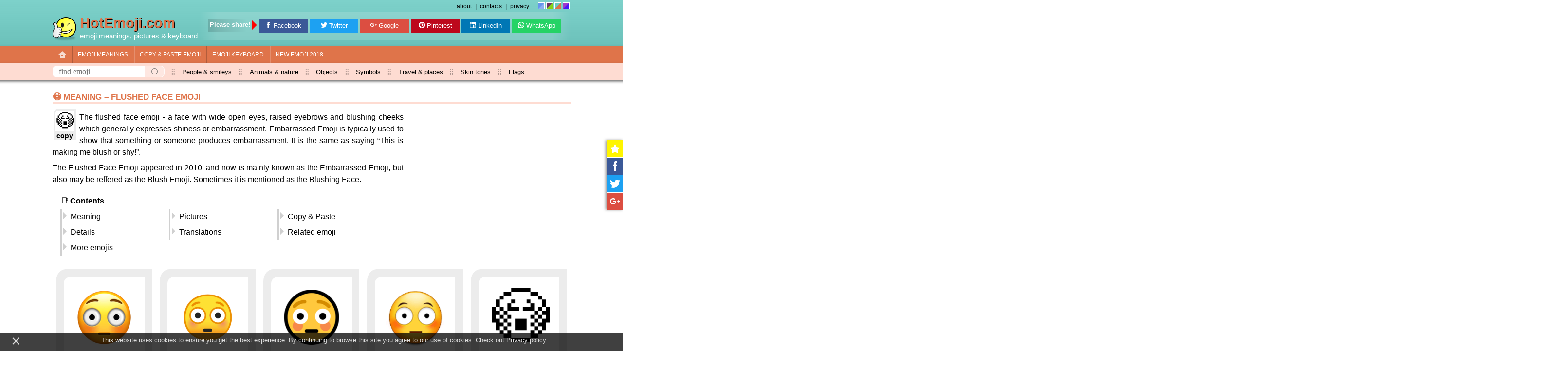

--- FILE ---
content_type: text/html; charset=utf-8
request_url: https://hotemoji.com/embarrassed-emoji.html
body_size: 9338
content:
<!DOCTYPE html><html lang="en" prefix="og: http://ogp.me/ns#"><title>😳 Embarrassed Emoji Meaning with Pictures: from A to Z</title><meta charset="UTF-8"><meta name="viewport" content="width=device-width,initial-scale=1,maximum-scale=1,user-scalable=no"><meta name="author" content="Web Calculators"><meta name="description" content="Get 😳 meaning, pictures and codes to copy &amp; paste! The Embarrassed Emoji first appeared in 2010. The flushed face emoji - a face with wide open …"><meta property="og:type" content="article"><meta property="og:title" content="Embarrassed Emoji"><meta property="og:description" content="Get 😳 meaning, pictures and codes to copy &amp; paste! The Embarrassed Emoji first appeared in 2010. The flushed face emoji - a face with wide open …"><meta property="og:url" content="https://hotemoji.com/embarrassed-emoji.html"><link rel="canonical" href="https://hotemoji.com/embarrassed-emoji.html"><meta property="og:site_name" content="HotEmoji.com"><meta property="article:tag" content="Unicode 6.0"><meta property="article:section" content="Negative Faces Emoji"><meta name="twitter:card" content="summary_large_image"><meta name="twitter:title" content="Embarrassed Emoji"><meta name="twitter:description" content="Get 😳 meaning, pictures and codes to copy &amp; paste! The Embarrassed Emoji first appeared in 2010. The flushed face emoji - a face with wide open …"><meta property="og:image" content="https://hotemoji.com/images/og/9/embarrassed.png"><meta property="og:image:width" content="1200"><meta property="og:image:height" content="630"><meta property="og:image:secure_url" content="https://hotemoji.com/images/og/9/embarrassed.png"><meta name="twitter:image" content="https://hotemoji.com/images/og/9/embarrassed.png"><link rel="dns-prefetch" href="//cdn.jsdelivr.net"><link rel="chrome-webstore-item" href="https://chrome.google.com/webstore/detail/lgjbaachamhagpgomohkehddpbipfilg"><link rel="apple-touch-icon" sizes="180x180" href="/images/icons/favicon-180x180.png"><link rel="icon" type="image/png" href="/images/icons/favicon-32x32.png" sizes="32x32"><link rel="icon" type="image/png" href="/images/icons/favicon-16x16.png" sizes="16x16"><meta name="theme-color"><meta name="apple-mobile-web-app-title" content="HotEmoji"><meta name="application-name" content="HotEmoji"><meta name="msapplication-TileColor" content="#6495ed"><meta name="msapplication-TileImage" content="/images/icons/favicon-180x180.png"><link rel="stylesheet" href="styles/single-v14.css"><script src="scripts/single-v12.js" defer></script><script type="application/ld+json">{ "@context": "http://schema.org", "@type": "BreadcrumbList", "itemListElement": [ { "@type": "ListItem", "position": 1, "name": "HotEmoji.com", "item": "https://hotemoji.com/" }, { "@type": "ListItem", "position": 2, "name": "😳 Emoji", "item": "https://hotemoji.com/emoji-meanings.html" }, { "@type": "ListItem", "position": 3, "name": "😳 Embarrassed Emoji", "item": "https://hotemoji.com/embarrassed-emoji.html" } ] }</script><script>location.href.indexOf("hotemoji")>=0&&(!function(e,t,a,n,o,c,i){e.GoogleAnalyticsObject=o,e[o]=e[o]||function(){(e[o].q=e[o].q||[]).push(arguments)},e[o].l=1*new Date,c=t.createElement(a),i=t.getElementsByTagName(a)[0],c.async=1,c.src="https://www.google-analytics.com/analytics.js",i.parentNode.insertBefore(c,i)}(window,document,"script",0,"ga"),ga("create","UA-69261250-2","auto"),ga("send","pageview"));</script><script async src="//pagead2.googlesyndication.com/pagead/js/adsbygoogle.js"></script><body class="th1"><script>var theme,thColor;"localStorage"in window&&(theme=localStorage.getItem("theme")),theme||(theme="th"+Math.floor(4*Math.random()+1),"localStorage"in window&&localStorage.setItem("theme",theme)),document.body.className=document.body.className.replace(/\bth\d\b/,theme),"th1"==theme?thColor="cornflowerblue":"th2"==theme?thColor="#6e3667":"th3"==theme?thColor="#68cac2":"th4"==theme&&(thColor="#a239ca"),document.querySelector("meta[name=theme-color]").setAttribute("content",thColor);</script><a href="#" id="scroll-up">▲</a><div id="wrapper"><div id="header" class="bar"><ul id="themes"><li><i></i></li><li><i></i></li><li><i></i></li><li><i></i></li></ul><div id="top_menu"><a href="contacts.html#about">about</a> | <a href="contacts.html">contacts</a> | <a href="privacy.html">privacy</a></div><div id="logo"><a href="/"><img alt="HotEmoji.com" width="50" height="50" src="[data-uri]"></a><div><span>HotEmoji.com</span><div id="slogan"><a href="emoji-meanings.html">emoji meanings</a>, pictures &amp; <a href="emoji-keyboard.html">keyboard</a></div></div><div id="share-buttons"><span>SHARE:</span> <a title="Share on Facebook" href="https://www.facebook.com/sharer/sharer.php?u=" target="_blank" class="icon-facebook"></a> <a title="Share on Twitter" href="https://twitter.com/share?text=&url=" target="_blank" class="icon-twitter"></a> <a title="Share on G+" href="https://plus.google.com/share?url=" target="_blank" class="icon-g-plus"></a> <a title="Share on Pinterest" href="https://pinterest.com/pin/create/link/?url=" target="_blank" class="icon-pinterest"></a> <a title="Share on LinkedIn" href="https://www.linkedin.com/shareArticle?url=" target="_blank" class="icon-linkedin"></a> <a title="Share on WhatsApp" href="whatsapp://send?text=" target="_blank" class="icon-whatsapp"></a></div></div><div id="top-shares" class="share-panel"><span>Please share!</span> <a title="Share on Facebook" href="https://www.facebook.com/sharer/sharer.php?u=" target="_blank" class="icon-facebook">Facebook</a> <a title="Share on Twitter" href="https://twitter.com/share?text=&amp;url=" target="_blank" class="icon-twitter">Twitter</a> <a title="Share on G+" href="https://plus.google.com/share?url=" target="_blank" class="icon-g-plus">Google</a> <a title="Share on Pinterest" href="https://pinterest.com/pin/create/link/?url=" target="_blank" class="icon-pinterest">Pinterest</a> <a title="Share on LinkedIn" href="https://www.linkedin.com/shareArticle?url=" target="_blank" class="icon-linkedin">LinkedIn</a> <a title="Share on WhatsApp" href="whatsapp://send?text=" target="_blank" class="icon-whatsapp">WhatsApp</a></div><ul id="menu" class="bar"><li class="moreButton"><a href="">☰</a></li><li><a href="./" class="home-button"></a></li><li><a href="emoji-meanings.html">Emoji meanings</a></li><li><a href="copy-paste.html">Copy &amp; paste emoji</a></li><li><a href="emoji-keyboard.html">Emoji keyboard</a></li><li><a href="new-emoji.html">New emoji 2018</a></li></ul><ul></ul><ul id="submenu" class="bar"><li class="moreButton"><a href="">☰</a></li><li><form action="emoji-meanings.html"><input placeholder="find emoji" name="search"><input type="submit"></form></li><li><a href="emoji-meanings.html#smileys-people">People &amp; smileys</a></li><li><a href="emoji-meanings.html#animals-nature">Animals &amp; nature</a></li><li><a href="emoji-meanings.html#objects">Objects</a></li><li><a href="emoji-meanings.html#symbols">Symbols</a></li><li><a href="emoji-meanings.html#travel-places">Travel &amp; places</a></li><li><a href="emoji-meanings.html#skin-tones">Skin tones</a></li><li><a href="emoji-meanings.html#flags">Flags</a></li></ul><ul></ul></div><div id="share"><a data-message="Press {KEY} to add this page to your bookmarks." title="Add to favorites" href="/" class="icon-star"></a> <a title="Share on Facebook" href="https://www.facebook.com/sharer/sharer.php?u=" target="_blank" class="icon-facebook"></a> <a title="Share on Twitter" href="https://twitter.com/share?text=&url=" target="_blank" class="icon-twitter"></a> <a title="Share on G+" href="https://plus.google.com/share?url=" target="_blank" class="icon-g-plus"></a></div><div id="content"><h1 class="first-emoji">😳 Meaning – Flushed Face Emoji</h1><div id="flex"><div id="meaning"><div id="copy"><div>😳</div><div>copy</div></div><p>The flushed face emoji - a face with wide open eyes, raised eyebrows and blushing cheeks which generally expresses shiness or embarrassment. Embarrassed Emoji is typically used to show that something or someone produces embarrassment. It is the same as saying “This is making me blush or shy!”.</p><p>The Flushed Face Emoji appeared in 2010, and now is mainly known as the Embarrassed Emoji, but also may be reffered as the Blush Emoji. Sometimes it is mentioned as the Blushing Face.<nav><strong>📑 Contents</strong><ul><li><a href="#content">Meaning</a></li><li><a href="#pictures">Pictures</a></li><li><a href="#bottom">Copy &amp; Paste</a></li><li><a href="#details">Details</a></li><li><a href="#translations">Translations</a></li><li><a href="#related">Related emoji</a></li><li><a href="#random">More emojis</a></li></ul></nav></p></div><ins class="adsbygoogle" id="ad-single-top" data-ad-client="ca-pub-5674156267059431" data-ad-slot="3707808905" data-ad-format="rectangle"></ins><script>(adsbygoogle=window.adsbygoogle||[]).push({});</script></div><a id="pictures"></a><div class="box"><div><div><img alt="Embarrassed Emoji, Apple style" src="/images/emoji/p/1gqjxj8vn7php.png"></div></div><span>Apple</span></div><div class="box"><div><div><img alt="Flushed Face Emoji, Google style" src="/images/emoji/l/bf5uzupkm9sl.png"></div></div><span><a href="/images/dl/i/embarrassed-emoji-by-google.png" class="dl" download="" title="Download Embarrassed Emoji / Flushed Face Emoji by Google">Google</a></span></div><div class="box"><div><div><img alt="Embarrassed Emoji, Microsoft style" src="/images/emoji/0/p49esbvan0x0.png"></div></div><span>Microsoft</span></div><div class="box"><div><div><img alt="Flushed Face Emoji, Samsung style" src="/images/emoji/o/1uw0n0kagtlpo.png"></div></div><span>Samsung</span></div><div class="box text"><div><div><div title="Browser / Native">😳</div></div></div><span>Browser / Native</span></div><div class="box"><div><div><img alt="Embarrassed Emoji, Twitter style" src="//cdn.jsdelivr.net/npm/twemoji@11.0.1/2/svg/1f633.svg"></div></div><span><a href="/images/dl/i/embarrassed-emoji-by-twitter.png" class="dl" download="" title="Download Embarrassed Emoji / Flushed Face Emoji by Twitter">Twitter</a></span></div><div class="box"><div><div><img alt="Flushed Face Emoji, Emoji One style" src="//cdn.jsdelivr.net/emojione/assets/4.0/png/128/1f633.png"></div></div><span>Emoji One</span></div><div class="box"><div><div><img alt="Embarrassed Emoji, Facebook style" src="/images/emoji/a/1mm4i081497o4a.png"></div></div><span>Facebook Messenger</span></div><div class="box"><div><div><img alt="Flushed Face Emoji, LG style" src="/images/emoji/n/1bj6vk1770o4n.png"></div></div><span>LG</span></div><div class="box text"><div><div><div title="ASCII Emoticon">n/a</div></div></div><span>ASCII Emoticon</span></div><h2 id="details">Embarrassed Emoji details</h2><dl><dt>Symbol to copy</dt><dd><input value="😳"><input type="button" value="📋" title="copy"></dd><dt>Uncode codepoint</dt><dd>U+1F633</dd><dt>Unicode name</dt><dd>Flushed Face</dd><dt>Category</dt><dd><a href="emoji-meanings.html#smileys-people-negative-faces">Smileys &amp; People / Negative Faces</a></dd><dt>Keywords</dt><dd><a href="emoji-meanings.html?search=face">face</a>, <a href="emoji-meanings.html?search=neutral">neutral</a>, <a href="emoji-meanings.html?search=sad">sad</a></dd><dt>Windows Alt-code</dt><dd>Alt+1F633</dd><dt>Decimal HTML Entity</dt><dd>&amp;#128563;</dd><dt>Hex HTML Entity</dt><dd>&amp;#x1F633;</dd><dt>UTF-16 hex</dt><dd>0xD83D 0xDE33</dd><dt>Wikipedia</dt><dd><a href="https://en.wikipedia.org/wiki/Flushing_(physiology)" target="_blank">https://en.wikipedia.org/wiki/Flushing_(physiology)</a></dd><dt>Version</dt><dd>Unicode 6.0</dd><dt>Year</dt><dd>2010 (<a href="new-emoji.html#new-emoji-2010">see all emoji of 2010</a>)</dd></dl><ins class="adsbygoogle" id="ad-large-rectangle" data-ad-client="ca-pub-5674156267059431" data-ad-slot="9025244106" data-ad-format="rectangle"></ins><script>(adsbygoogle=window.adsbygoogle||[]).push({});</script><h2 id="related">Related emoji</h2><div class="box"><div><div><a href="sick-emoji.html"><img src="//cdn.jsdelivr.net/npm/twemoji@11.0.1/2/svg/1f637.svg" alt="Face with Medical Mask Emoji"></a></div></div><span><a href="sick-emoji.html">Face with Medical Mask</a></span></div><div class="box"><div><div><a href="screaming-emoji.html"><img src="//cdn.jsdelivr.net/npm/twemoji@11.0.1/2/svg/1f631.svg" alt="Face Screaming in Fear Emoji"></a></div></div><span><a href="screaming-emoji.html">Face Screaming in Fear</a></span></div><div class="box"><div><div><a href="scared-emoji.html"><img src="//cdn.jsdelivr.net/npm/twemoji@11.0.1/2/svg/1f628.svg" alt="Fearful Face Emoji"></a></div></div><span><a href="scared-emoji.html">Fearful Face</a></span></div><div class="box"><div><div><a href="face-with-open-mouth-and-cold-sweat-emoji.html"><img src="//cdn.jsdelivr.net/npm/twemoji@11.0.1/2/svg/1f630.svg" alt="Anxious Face with Sweat Emoji"></a></div></div><span><a href="face-with-open-mouth-and-cold-sweat-emoji.html">Anxious Face with Sweat</a></span></div><div class="box"><div><div><a href="pouting-face-emoji.html"><img src="//cdn.jsdelivr.net/npm/twemoji@11.0.1/2/svg/1f621.svg" alt="Pouting Face Emoji"></a></div></div><span><a href="pouting-face-emoji.html">Pouting Face</a></span></div><div class="box"><div><div><a href="worried-emoji.html"><img src="//cdn.jsdelivr.net/npm/twemoji@11.0.1/2/svg/1f61f.svg" alt="Worried Face Emoji"></a></div></div><span><a href="worried-emoji.html">Worried Face</a></span></div><div class="box"><div><div><a href="face-with-thermometer-emoji.html"><img src="//cdn.jsdelivr.net/npm/twemoji@11.0.1/2/svg/1f912.svg" alt="Face with Thermometer Emoji"></a></div></div><span><a href="face-with-thermometer-emoji.html">Face with Thermometer</a></span></div><div class="box"><div><div><a href="tired-emoji.html"><img src="//cdn.jsdelivr.net/npm/twemoji@11.0.1/2/svg/1f62b.svg" alt="Tired Face Emoji"></a></div></div><span><a href="tired-emoji.html">Tired Face</a></span></div><div class="box"><div><div><a href="disappointed-but-relieved-face-emoji.html"><img src="//cdn.jsdelivr.net/npm/twemoji@11.0.1/2/svg/1f625.svg" alt="Sad But Relieved Face Emoji"></a></div></div><span><a href="disappointed-but-relieved-face-emoji.html">Sad But Relieved Face</a></span></div><div class="box"><div><div><a href="crying-cat-face-emoji.html"><img src="//cdn.jsdelivr.net/npm/twemoji@11.0.1/2/svg/1f63f.svg" alt="Crying Cat Face Emoji"></a></div></div><span><a href="crying-cat-face-emoji.html">Crying Cat Face</a></span></div><div class="box"><div><div><a href="angry-face-emoji.html"><img src="//cdn.jsdelivr.net/npm/twemoji@11.0.1/2/svg/1f620.svg" alt="Angry Face Emoji"></a></div></div><span><a href="angry-face-emoji.html">Angry Face</a></span></div><div class="box"><div><div><a href="face-with-head-bandage-emoji.html"><img src="//cdn.jsdelivr.net/npm/twemoji@11.0.1/2/svg/1f915.svg" alt="Face with Head-Bandage Emoji"></a></div></div><span><a href="face-with-head-bandage-emoji.html">Face with Head-Bandage</a></span></div><div class="box"><div><div><a href="frowning-face-with-open-mouth-emoji.html"><img src="//cdn.jsdelivr.net/npm/twemoji@11.0.1/2/svg/1f626.svg" alt="Frowning Face with Open Mouth Emoji"></a></div></div><span><a href="frowning-face-with-open-mouth-emoji.html">Frowning Face with Open Mouth</a></span></div><div class="box"><div><div><a href="dizzy-face-emoji.html"><img src="//cdn.jsdelivr.net/npm/twemoji@11.0.1/2/svg/1f635.svg" alt="Dizzy Face Emoji"></a></div></div><span><a href="dizzy-face-emoji.html">Dizzy Face</a></span></div><div class="box"><div><div><a href="anguished-face-emoji.html"><img src="//cdn.jsdelivr.net/npm/twemoji@11.0.1/2/svg/1f627.svg" alt="Anguished Face Emoji"></a></div></div><span><a href="anguished-face-emoji.html">Anguished Face</a></span></div><h2 id="translations">🌐 Embarrassed Emoji translations</h2><table><thead><tr><td>Language</td><td>CLDR Name</td><td>Keywords<tbody><tr><td>Deutsch</td><td>errötetes Gesicht mit großen Augen</td><td>errötetes Gesicht, Gesicht, rote Wangen, überrascht</td></tr><tr><td>Français</td><td>visage qui rougit</td><td>rouge, rougissant, visage</td></tr><tr><td>Русский</td><td>краснеет</td><td>красный, лицо, смущение, щеки</td></tr><tr><td>Español</td><td>cara sonrojada</td><td>cara, colorado, sonrojado</td></tr><tr><td>Italiano</td><td>faccina imbarazzata</td><td>confuso, faccina, faccina con guance rosse, imbarazzato</td></tr><tr><td>Português</td><td>rosto ruborizado</td><td>atordoado, rosto</td></tr><tr><td>Polski</td><td>twarz z rumieńcami</td><td>twarz z wypiekami</td></tr></tbody></td></tr></thead></table><h2 id="random">Random emoji</h2><div id="bottom-shares" class="share-panel"><span>Please share!</span> <a title="Share on Facebook" href="https://www.facebook.com/sharer/sharer.php?u=" target="_blank" class="icon-facebook">Facebook</a> <a title="Share on Twitter" href="https://twitter.com/share?text=&amp;url=" target="_blank" class="icon-twitter">Twitter</a> <a title="Share on G+" href="https://plus.google.com/share?url=" target="_blank" class="icon-g-plus">Google</a> <a title="Share on Pinterest" href="https://pinterest.com/pin/create/link/?url=" target="_blank" class="icon-pinterest">Pinterest</a> <a title="Share on LinkedIn" href="https://www.linkedin.com/shareArticle?url=" target="_blank" class="icon-linkedin">LinkedIn</a> <a title="Share on WhatsApp" href="whatsapp://send?text=" target="_blank" class="icon-whatsapp">WhatsApp</a></div></div><div id="bottom" class="bar"><div><h2>How to type Flushed Face Emoji</h2><p>There are number of methods to type Embarrassed Emoji. Easiest way is to copy &amp; paste, but other methods, like windows alt-codes and HTML-entities (for web sites) are also popular enough.</p><p>You may use this <a href="copy-paste.html">Copy and Paste Emoji List</a> to copy/type emoji one-by-one or this <a href="emoji-keyboard.html">Online Emoji Keyboard</a> to write all your message at one time and copy it when finished.</p><h2 id="help">Copy and paste 😳 emoji</h2><p>It's very easy to get Flushed Face Emoji both on computer and mobile without any emoji keyboard installed. All you need is to select, copy and paste this symbol: <input value="😳" class="short">. Select this like a regular text, and copy to the clipboard. After doing that, switch to another website or application and paste emoji using context menu or keyboard. Hint: use Ctrl/Cmd+C keys to copy, and Ctrl/Cmd+V to paste emoji.</p><p>Even if emoji symbol or smiley looks like a black square or question mark, it most probably will be converted into appropriate image by web site or application where you paste it.</p><p>To avoid misunderstandings, first carefully read 😳 meaning and look at 😳 pictures before sending it to somebody: some emoji don't mean what you think they mean ;-)</p></div><div><h2>Embarrassed Emoji HTML-entities</h2><p>HTML entites are intended for using on websites. You can put Flushed Face Emoji html entity code in decimal <input value="&amp;#128563;"> or hexadecimal <input value="&amp;#x1f633;"> form right in your message, and it will be translated into graphical representation of Embarrassed Emoji after you submit.</p><h2>😳 emoji Alt-codes for Windows</h2><p>It's easy to type emoji or any other Unicode character with code value up to U+0ffff by it's alt-code in MS Windows. Here are instructions.<ol><li>Press and hold <em>Alt</em> key on keyboard.</li><li>Hit the <em>Plus</em> (<em>+</em>) button on <em>numeric keypad</em>.</li><li>Type the hexadecimal Unicode value digit-by-digit</li><li>Now release the <em>Alt</em> key and you'll see your character.</li></ol></p><p><strong>Note 1.</strong> This method works only for unicode codepoints U+0ffff and bellow.</p><p><strong>Note 2.</strong> If this trick does not work, you should check some settings in your Windows Registry. If you don't know what the Registry is, please don't try this! Run regedit.exe and navigate to the <em>HKEY_Current_User/Control Panel/Input Method</em> branch. Add <em>EnableHexNumpad</em> key with type of <em>REG_SZ</em> and set it to <em>"1"</em>. You may need to log off and back on to enable this input type.</p></div></div><div id="footer" class="bar"><ul><li><a href="emoji-meanings.html#objects">Objects</a></li><li><a href="emoji-meanings.html#objects-sound">Sound</a></li><li><a href="emoji-meanings.html#objects-music">Music</a></li><li><a href="emoji-meanings.html#objects-musical-instruments">Musical instruments</a></li><li><a href="emoji-meanings.html#objects-phone">Phone</a></li><li><a href="emoji-meanings.html#objects-computer">Computer</a></li><li><a href="emoji-meanings.html#objects-light-video">Light &amp; video</a></li><li><a href="emoji-meanings.html#objects-paper-books">Paper books</a></li><li><a href="emoji-meanings.html#objects-money">Money</a></li><li><a href="emoji-meanings.html#objects-mail">Mail</a></li><li><a href="emoji-meanings.html#objects-writing">Writing</a></li><li><a href="emoji-meanings.html#objects-office">Office</a></li><li><a href="emoji-meanings.html#objects-lock">Lock</a></li><li><a href="emoji-meanings.html#objects-tools">Tools</a></li><li><a href="emoji-meanings.html#objects-science">Science</a></li><li><a href="emoji-meanings.html#objects-medical-tools">Medical tools</a></li><li><a href="emoji-meanings.html#objects-household">Household</a></li><li><a href="emoji-meanings.html#objects-other-objects">Other objects</a></li></ul><ul><li><a href="emoji-meanings.html#smileys-people">Smileys &amp; People</a></li><li><a href="emoji-meanings.html#smileys-people-positive-faces">Positive faces</a></li><li><a href="emoji-meanings.html#smileys-people-neutral-faces">Neutral faces</a></li><li><a href="emoji-meanings.html#smileys-people-negative-faces">Negative faces</a></li><li><a href="emoji-meanings.html#smileys-people-sick-faces">Sick faces</a></li><li><a href="emoji-meanings.html#smileys-people-roles">Roles</a></li><li><a href="emoji-meanings.html#smileys-people-fantasy-faces">Fantasy faces</a></li><li><a href="emoji-meanings.html#smileys-people-cat-faces">Cat faces</a></li><li><a href="emoji-meanings.html#smileys-people-monkey-faces">Monkey faces</a></li><li><a href="emoji-meanings.html#smileys-people-person">Person</a></li><li><a href="emoji-meanings.html#smileys-people-person-roles">Person roles</a></li><li><a href="emoji-meanings.html#smileys-people-fictional-characters">Fictional characters</a></li><li><a href="emoji-meanings.html#smileys-people-gestures">Gestures</a></li><li><a href="emoji-meanings.html#smileys-people-activities">Activities</a></li><li><a href="emoji-meanings.html#smileys-people-sportsman">Sportsman</a></li><li><a href="emoji-meanings.html#smileys-people-family">Family</a></li><li><a href="emoji-meanings.html#smileys-people-body">Body</a></li><li><a href="emoji-meanings.html#smileys-people-emotions">Emotions</a></li><li><a href="emoji-meanings.html#smileys-people-clothing">Clothing</a></li></ul><ul><li><a href="emoji-meanings.html#symbols">Symbols</a></li><li><a href="emoji-meanings.html#symbols-transport-signs">Transport signs</a></li><li><a href="emoji-meanings.html#symbols-warnings">Warnings</a></li><li><a href="emoji-meanings.html#symbols-arrows">Arrows</a></li><li><a href="emoji-meanings.html#symbols-religion-symbols">Religion symbols</a></li><li><a href="emoji-meanings.html#symbols-zodiac-symbols">Zodiac symbols</a></li><li><a href="emoji-meanings.html#symbols-av-symbols">AV-symbols</a></li><li><a href="emoji-meanings.html#symbols-other-symbols">Other symbols</a></li><li><a href="emoji-meanings.html#symbols-keycaps">Keycaps</a></li><li><a href="emoji-meanings.html#symbols-alphanumerical-symbols">Alphanumerical symbols</a></li><li><a href="emoji-meanings.html#symbols-geometric-symbols">Geometric symbols</a></li></ul><ul><li><a href="emoji-meanings.html#travel-places">Travel &amp; Places</a></li><li><a href="emoji-meanings.html#travel-places-map">Map</a></li><li><a href="emoji-meanings.html#travel-places-geographic-places">Geographic places</a></li><li><a href="emoji-meanings.html#travel-places-buildings">Buildings</a></li><li><a href="emoji-meanings.html#travel-places-religious-places">Religious places</a></li><li><a href="emoji-meanings.html#travel-places-other-places">Other places</a></li><li><a href="emoji-meanings.html#travel-places-ground-transport">Ground transport</a></li><li><a href="emoji-meanings.html#travel-places-water-transport">Water transport</a></li><li><a href="emoji-meanings.html#travel-places-air-transport">Air transport</a></li><li><a href="emoji-meanings.html#travel-places-hotel">Hotel</a></li><li><a href="emoji-meanings.html#travel-places-time">Time</a></li><li><a href="emoji-meanings.html#travel-places-sky-weather">Sky &amp; weather</a></li></ul><ul><li><a href="emoji-meanings.html#animals-nature">Animals &amp; Nature</a></li><li><a href="emoji-meanings.html#animals-nature-mammals">Mammals</a></li><li><a href="emoji-meanings.html#animals-nature-birds">Birds</a></li><li><a href="emoji-meanings.html#animals-nature-amphibians">Amphibians</a></li><li><a href="emoji-meanings.html#animals-nature-reptiles">Reptiles</a></li><li><a href="emoji-meanings.html#animals-nature-marine-animals">Marine animals</a></li><li><a href="emoji-meanings.html#animals-nature-bugs">Bugs</a></li><li><a href="emoji-meanings.html#animals-nature-flowers">Flowers</a></li><li><a href="emoji-meanings.html#animals-nature-other">Other</a></li></ul><ul><li><a href="emoji-meanings.html#flags">Flags</a></li><li><a href="emoji-meanings.html#flags-country-flags">Country flags</a></li><li><a href="emoji-meanings.html#flags-subdivision-flags">Subdivision flags</a></li><li><a href="emoji-meanings.html#flags-flags">Flags</a></li></ul><ul><li><a href="emoji-meanings.html#skin-tones">Skin tones</a></li><li><a href="emoji-meanings.html#skin-tones-light-skin-tone">Light skin tone</a></li><li><a href="emoji-meanings.html#skin-tones-medium-light-skin-tone">Medium-light skin tone</a></li><li><a href="emoji-meanings.html#skin-tones-medium-skin-tone">Medium skin tone</a></li><li><a href="emoji-meanings.html#skin-tones-medium-dark-skin-tone">Medium-dark skin tone</a></li><li><a href="emoji-meanings.html#skin-tones-dark-skin-tone">Dark skin tone</a></li></ul><ul><li><a href="emoji-meanings.html#food-drink">Food &amp; Drink</a></li><li><a href="emoji-meanings.html#food-drink-fruits">Fruits</a></li><li><a href="emoji-meanings.html#food-drink-vegetables">Vegetables</a></li><li><a href="emoji-meanings.html#food-drink-prepared-food">Prepared food</a></li><li><a href="emoji-meanings.html#food-drink-asian-food">Asian food</a></li><li><a href="emoji-meanings.html#food-drink-sweets">Sweets</a></li><li><a href="emoji-meanings.html#food-drink-drinks">Drinks</a></li><li><a href="emoji-meanings.html#food-drink-dishware">Dishware</a></li></ul><ul><li><a href="emoji-meanings.html#activities">Activities</a></li><li><a href="emoji-meanings.html#activities-events">events</a></li><li><a href="emoji-meanings.html#activities-award-medals">Award medals</a></li><li><a href="emoji-meanings.html#activities-sports">Sports</a></li><li><a href="emoji-meanings.html#activities-game">Game</a></li><li><a href="emoji-meanings.html#activities-arts-crafts">Arts &amp; crafts</a></li></ul></div><div id="copyright" class="bar">&copy; 2016-2018 <a href="mailto:wm@hotemoji.com">Webmaster</a>. All right reserved. All emoji names are part of the Unicode Standard. Emoji character artwork and copyright belong to their respective creators.</div></div><div id="privacy-notice"><div>×</div>This website uses cookies to ensure you get the best experience. By continuing to browse this site you agree to our use of cookies. Check out <a href="privacy.html">Privacy policy</a>.</div><script defer src="https://static.cloudflareinsights.com/beacon.min.js/vcd15cbe7772f49c399c6a5babf22c1241717689176015" integrity="sha512-ZpsOmlRQV6y907TI0dKBHq9Md29nnaEIPlkf84rnaERnq6zvWvPUqr2ft8M1aS28oN72PdrCzSjY4U6VaAw1EQ==" data-cf-beacon='{"version":"2024.11.0","token":"caa607ff0f434fc8b0818ff5a37b096a","r":1,"server_timing":{"name":{"cfCacheStatus":true,"cfEdge":true,"cfExtPri":true,"cfL4":true,"cfOrigin":true,"cfSpeedBrain":true},"location_startswith":null}}' crossorigin="anonymous"></script>
</body></html>

--- FILE ---
content_type: text/html; charset=utf-8
request_url: https://www.google.com/recaptcha/api2/aframe
body_size: 266
content:
<!DOCTYPE HTML><html><head><meta http-equiv="content-type" content="text/html; charset=UTF-8"></head><body><script nonce="v448FcYAfELFqhzc01To5w">/** Anti-fraud and anti-abuse applications only. See google.com/recaptcha */ try{var clients={'sodar':'https://pagead2.googlesyndication.com/pagead/sodar?'};window.addEventListener("message",function(a){try{if(a.source===window.parent){var b=JSON.parse(a.data);var c=clients[b['id']];if(c){var d=document.createElement('img');d.src=c+b['params']+'&rc='+(localStorage.getItem("rc::a")?sessionStorage.getItem("rc::b"):"");window.document.body.appendChild(d);sessionStorage.setItem("rc::e",parseInt(sessionStorage.getItem("rc::e")||0)+1);localStorage.setItem("rc::h",'1766531473161');}}}catch(b){}});window.parent.postMessage("_grecaptcha_ready", "*");}catch(b){}</script></body></html>

--- FILE ---
content_type: image/svg+xml
request_url: https://cdn.jsdelivr.net/npm/twemoji@11.0.1/2/svg/1f915.svg
body_size: 188
content:
<svg xmlns="http://www.w3.org/2000/svg" viewBox="0 0 36 36"><path fill="#FFCC4D" d="M35.625 14.338L23.135.753C21.507.269 19.786 0 18 0c-2.369 0-4.625.47-6.697 1.301l-9.955 9.875C.484 13.282 0 15.583 0 18c0 9.941 8.06 18 18 18 9.941 0 18-8.059 18-18 0-1.255-.13-2.48-.375-3.662z"/><path fill="#664500" d="M13 28s1-4 5-4 5 4 5 4-1-1-5-1-5 1-5 1zm15.957-10.203c-.06-.135-1.499-3.297-4.457-3.297-2.957 0-4.397 3.162-4.457 3.297-.092.207-.032.449.145.592.175.142.426.146.61.014.012-.01 1.262-.903 3.702-.903 2.426 0 3.674.881 3.702.901.088.066.194.099.298.099.11 0 .221-.037.312-.109.177-.142.238-.386.145-.594zm-13 0c-.06-.135-1.499-3.297-4.457-3.297-2.957 0-4.397 3.162-4.457 3.297-.092.207-.032.449.144.592.176.142.427.146.61.014.013-.01 1.262-.903 3.703-.903 2.426 0 3.674.881 3.702.901.088.066.194.099.298.099.11 0 .221-.037.311-.109.179-.142.238-.386.146-.594z"/><path fill="#E6E7E8" d="M34.979 12.068c-.136-.389-.271-.779-.432-1.155-.357-.831-.787-1.621-1.259-2.382-.262-.422-.54-.83-.835-1.228-.402-.542-.831-1.06-1.29-1.553-.293-.315-.596-.618-.911-.911l-.123-.112c-.647-.592-1.324-1.151-2.053-1.645-.439-.297-.895-.57-1.361-.828-1.125-.624-2.323-1.128-3.579-1.501l-7.421 1.351-4.41-.803c-1.08.434-2.107.968-3.072 1.593-.373.242-.731.501-1.083.769l-.12.089C6.32 4.3 5.649 4.894 5.029 5.54c-.247.257-.488.52-.72.792-.039.045-.082.086-.12.132-.301.36-.58.738-.852 1.121-.182.255-.355.516-.524.781-.335.527-.64 1.072-.92 1.634-.192.386-.381.774-.545 1.176L9.8 9.638l25.825 4.7c-.161-.779-.388-1.532-.646-2.27z"/><path fill="#BCBEC0" d="M34.546 10.912L18.671 8.023l5.914-1.076 2.956-.538 3.621-.659c-.293-.315-.596-.618-.911-.911l-5.668 1.032-2.956.538-5.914 1.076-2.957.538-5.913 1.076-4.95.901c-.192.386-.381.774-.545 1.176L9.8 9.638l5.914-1.076 19.265 3.506c-.136-.39-.271-.779-.433-1.156z"/><path fill="#D1D3D4" d="M27.541 6.409l4.912.894c.295.397.573.806.835 1.228l-8.702-1.584 2.955-.538zM8.232 2.895c-.372.241-.73.5-1.082.768L9.8 3.18l-1.568-.285zm18.483-.641l-5.087.926-5.914 1.076-2.956.538-5.914 1.077-2.535.461c-.039.045-.082.086-.12.132-.301.36-.58.738-.852 1.121l3.505-.638L9.8 6.409l5.914-1.076 2.956-.538 5.914-1.076 3.492-.635c-.44-.298-.896-.571-1.361-.83z"/></svg>

--- FILE ---
content_type: image/svg+xml
request_url: https://cdn.jsdelivr.net/npm/twemoji@11.0.1/2/svg/1f63f.svg
body_size: 213
content:
<svg xmlns="http://www.w3.org/2000/svg" viewBox="0 0 36 36"><path fill="#FFCC4D" d="M36 20c0 10-11 16-18 16S0 29.941 0 20C0 10.059 4 0 18 0s18 10 18 20z"/><path fill="#FFCC4D" d="M35 1c1 1 0 11 0 11L27 2s7-2 8-1zM1 1C0 2 1 12 1 12L9 2S2 0 1 1z"/><path fill="#292F33" d="M25.362 30.636C24.879 29.87 21.947 25.5 18 25.5c-4.234 0-7.3 5.028-7.428 5.243-.121.2-.085.457.084.619.094.091.219.138.344.138.096 0 .193-.027.277-.084.029-.02 2.918-1.916 6.723-1.916 3.792 0 6.695 1.897 6.723 1.916.086.058.215.096.281.084.277-.004.516-.219.516-.5 0-.144-.06-.272-.158-.364z"/><ellipse fill="#292F33" cx="12" cy="14.5" rx="2" ry="3.5"/><ellipse fill="#292F33" cx="24" cy="14.5" rx="2" ry="3.5"/><path fill="#67757F" d="M18 19.5c3 0 3 .5 3 1.5s-1.5 3-3 3-3-2-3-3-.001-1.5 3-1.5z"/><path d="M26 20.5c-.209 0-.404-.133-.475-.342-.087-.262.055-.545.316-.633l9-3c.264-.087.545.054.633.316.087.262-.055.545-.316.632l-9 3c-.053.019-.105.027-.158.027zm-1.001 2c-.233 0-.441-.164-.489-.402-.055-.271.121-.534.392-.588l10-2c.26-.054.533.12.588.392.055.271-.121.534-.393.588l-10 2c-.032.007-.065.01-.098.01zM10 20.5c-.052 0-.106-.008-.158-.025l-9-3c-.262-.087-.403-.37-.316-.632.087-.262.368-.404.632-.316l9 3c.262.088.403.371.316.633-.07.207-.264.34-.474.34zm1 2c-.032 0-.065-.003-.099-.01l-10-2c-.271-.054-.446-.317-.392-.588.054-.271.313-.449.588-.392l10 2c.271.054.446.317.392.588-.046.238-.255.402-.489.402z" fill="#9AAAB4"/><path fill="#292F33" d="M31.001 14c-.305 0-.604-.138-.801-.4-2.641-3.521-6.061-3.599-6.206-3.6-.55-.006-.994-.456-.991-1.005C23.006 8.444 23.45 8 24 8c.184 0 4.537.05 7.8 4.4.332.442.242 1.069-.2 1.4-.18.135-.39.2-.599.2zM4.999 14c-.208 0-.419-.065-.599-.2-.442-.331-.531-.958-.2-1.4C7.462 8.05 11.816 8 12 8c.552 0 1 .448 1 1 0 .551-.445.998-.996 1-.156.002-3.569.086-6.205 3.6-.195.262-.496.4-.8.4z"/><path fill="#5DADEC" d="M15 31c0 2.762-2.239 5-5 5s-5-2.238-5-5 4-13 5-13 5 10.238 5 13z"/></svg>

--- FILE ---
content_type: image/svg+xml
request_url: https://cdn.jsdelivr.net/npm/twemoji@11.0.1/2/svg/1f912.svg
body_size: 90
content:
<svg xmlns="http://www.w3.org/2000/svg" viewBox="0 0 36 36"><circle fill="#FFCC4D" cx="18" cy="18" r="18"/><ellipse fill="#664500" cx="12.5" cy="16.5" rx="2.5" ry="3.5"/><ellipse fill="#664500" cx="23.5" cy="16.5" rx="2.5" ry="3.5"/><path fill="#664500" d="M29 12c-5.554 0-7.802-4.367-7.895-4.553-.247-.494-.047-1.095.447-1.342.492-.247 1.092-.048 1.34.443C22.967 6.694 24.713 10 29 10c.553 0 1 .448 1 1 0 .553-.447 1-1 1zm-22-.006c-.552 0-1-.448-1-1s.448-1 1-1c5.083 0 5.996-3.12 6.033-3.253.145-.528.69-.848 1.219-.709.53.139.851.673.718 1.205-.049.194-1.266 4.757-7.97 4.757z"/><path fill="#FFAC33" d="M35.968 17.068l-4.005.813-16.187 10.508 7.118.963 11.685-7.211c.703-.431.994-.835 1.198-1.747s.191-3.326.191-3.326z"/><path fill="#664500" d="M23.485 29.379C23.474 29.335 22.34 26.5 18 26.5s-5.474 2.835-5.485 2.879c-.053.213.044.431.232.544.188.112.433.086.596-.06C13.352 29.855 14.356 29 18 29c3.59 0 4.617.83 4.656.863.095.09.219.137.344.137.084 0 .169-.021.246-.064.196-.112.294-.339.239-.557z"/><path fill="#CCD6DD" d="M35.474 15.729c-.829-1.104-2.397-1.328-3.501-.5L14.767 28.137c.646-.242 1.51-.444 2.615-.522.256-.018 2.66-.627 2.66-.627l1.293 1.036s.911.367 1.197.539l12.444-9.335c1.103-.827 1.326-2.395.498-3.499z"/><path fill="#DA2F47" d="M28.686 20.87c-.448-.596-.787-1.145-1.383-.698l-9.922 7.443c.256-.018.5-.042.783-.044 1.36-.009 2.4.195 3.17.452l7.588-5.692c.596-.447.211-.864-.236-1.461z"/><path fill="#67757F" d="M18.599 25.228l1.234 1.598.741-.595-1.197-1.587zm2.223-1.661l1.235 1.598.741-.595-1.197-1.587zm2.184-1.619l1.234 1.598.741-.595-1.197-1.587zm2.181-1.66l1.235 1.597.741-.594-1.197-1.587zm2.238-1.641l1.235 1.598.74-.595-1.196-1.587zm2.14-1.618l1.235 1.598.74-.595-1.196-1.587z"/><path fill="#452E04" d="M22.531 28.563l.805.522s-.197-.362-.526-.726l-.279.204z"/></svg>

--- FILE ---
content_type: application/javascript; charset=utf-8
request_url: https://hotemoji.com/scripts/single-v12.js
body_size: 2999
content:
/*!
 *
 *  HotEmoji.com
 *  Copyright 2016-2018 HotEmoji.com. All rights reserved.
 *
 *  Unless required by applicable law or agreed to in writing, this software provided on "AS IS" BASIS,
 *  WITHOUT WARRANTIES OR CONDITIONS OF ANY KIND, either express or implied.
 *
 * ALL PROGRAMS AND INFORMATION ON THIS SITE ARE PROTECTED BY COPYRIGHT. NO PORTION OF THIS WEB SITE
 * MAY BE REPRODUCED IN ANY FORM, OR BY ANY MEANS, WITHOUT PRIOR WRITTEN PERMISSION FROM THE AUTHOR.
 * VISITORS OR USERS ARE NOT PERMITTED TO MODIFY, DISTRIBUTE, PUBLISH, TRANSMIT OR CREATE DERIVATIVE
 * WORKS OF ANY MATERIAL FOUND ON THIS SITE FOR ANY PUBLIC OR COMMERCIAL PURPOSES.
 *
 */
function e(e){function t(e){e.target!==d&&(a.className="")}function n(e){a.classList.contains("active")?a.classList.remove("active"):a.childNodes.length&&a.classList.add("active"),e.preventDefault()}function o(){var e,t,n,o=i.firstElementChild.getBoundingClientRect().top;for(e=i.childNodes.length-1;e>=0;e--)Node.ELEMENT_NODE!==i.childNodes[e].nodeType&&i.removeChild(i.childNodes[e]);for(e=0;e<i.childNodes.length&&o===i.childNodes[e].getBoundingClientRect().top;e++);for(;i.childNodes.length-e>a.childNodes.length;)t=i.childNodes.length-a.childNodes.length,n=i.childNodes[t-1].cloneNode(!0),i.insertBefore(n,i.childNodes[t-1]),a.childNodes.length?a.insertBefore(i.childNodes[t],a.firstElementChild):a.appendChild(i.childNodes[t]);for(;i.childNodes.length-e<a.childNodes.length;)t=i.childNodes.length-a.childNodes.length,i.insertBefore(a.firstChild,i.childNodes[t]),i.removeChild(i.childNodes[t+1]);a.childNodes.length?d.parentNode.classList.add("active"):(a.classList.remove("active"),d.parentNode.classList.remove("active"))}var i=document.querySelector(e),d=i.querySelector(".moreButton > a"),a=i.nextElementSibling;d.addEventListener("click",n),document.body.addEventListener("click",t),window.addEventListener("resize",o),o()}function t(e,t){function n(e){var t;d.focus(),d.setSelectionRange(0,d.value.length);try{t=document.execCommand("copy")}catch(e){t=!1}return t&&"clipboardData"in window&&window.clipboardData.getData("Text")!==d.value&&(t=!1),t&&(o("✔"),setTimeout(o.bind(null,"📋"),1e3)),e.preventDefault(),!1}function o(e){i.firstChild?i.firstChild.textContent=e:i.value&&(i.value=e)}var i=document.querySelector(e),d=document.querySelector(t);i&&d&&i.addEventListener("click",n)}function n(e){var t,n=document.createRange();return n.selectNodeContents(e),t=n.getBoundingClientRect(),{height:t.bottom-t.top,width:t.right-t.left}}function o(e){var t,o,i,d,a,r=document.querySelectorAll(e),l=/Chrome/.test(navigator.userAgent)&&/Google Inc/.test(navigator.vendor);for(t=0;t<r.length;t++)a=r[t],i=parseFloat(window.getComputedStyle(r[t],null).getPropertyValue("font-size")),i<a.offsetHeight&&(r[t].style.fontSize=10*i+"px",i=parseFloat(window.getComputedStyle(r[t],null).getPropertyValue("font-size"))),d=n(r[t].firstChild),o=Math.min(a.offsetHeight/d.height,a.offsetWidth/d.width),i=Math.floor(.85*i*o),l&&"devicePixelRatio"in window&&window.devicePixelRatio*i>216&&(i=216/window.devicePixelRatio),r[t].style.fontSize=i+"px"}function i(){this.value=this.getAttribute("data-default")}function d(e,t){var n=new XMLHttpRequest;n.onreadystatechange=function(){4==n.readyState&&200==n.status&&t(n.responseText)},n.open("GET",e,!0),n.send()}function a(e){var t=0,n=document.querySelector("#content > h2:last-of-type");document.addEventListener("scroll",function(){var o=n.getBoundingClientRect(),i=o.top-(window.innerHeight||document.documentElement.clientHeight);0==t&&i<300&&(d(e,r.bind(null,n)),t=1)})}function r(e,t){for(var n,o,i,d,a,r=[],l=t.split("~");r.length<15;)n=Math.floor(Math.random()*l.length),l.indexOf(n)<0&&r.push(n);for(n=0;n<r.length;n++)a=l[r[n]].split("|"),i=a.length>2?a[2]:a[1].toLowerCase().replace(/[^a-z\d]+/g,"-"),i+="-emoji.html",d="//cdn.jsdelivr.net/npm/twemoji@11.0.1/2/svg/"+a[0]+".svg",o=document.createElement("div"),o.className="box",o.innerHTML='<div><div><a href="'+i+'"><img alt="'+a[1]+'" src="'+d+'"></a></div></div><span><a href="'+i+'">'+a[1]+"</a></span>",e.parentElement.insertBefore(o,e.nextElementSibling)}function l(e){var t=e.getBoundingClientRect(),n=(t.top+t.bottom)/2;return n>=0&&n<=(window.innerHeight||document.documentElement.clientHeight)}function c(e){var t=[],n=document.querySelectorAll(e);document.addEventListener("scroll",function(){var e,o,i;for(e=0;e<n.length;e++)o=n[e].getAttribute("id"),t.indexOf(o)<0&&(i=l(n[e]),i&&"ga"in window&&(ga("send","event","section",o),t.push(o)))})}function s(e){var t,n=document.querySelector(e);window.getSelection&&(n.parentElement.className="",t=document.createRange(),t.selectNodeContents(n),window.getSelection().removeAllRanges(),window.getSelection().addRange(t),document.execCommand("copy"),window.getSelection().removeAllRanges(),n.parentElement.className="wiggle")}function u(e){return"ga"in window&&ga("send","exception",{exDescription:e}),!0}function m(e){var t="["+e.lineno+":"+e.colno+"] => "+e.message;return u(t)}function f(e){var t=e.target,n=(e.target.getAttribute("data-message")||"Press {KEY} to add this page to your bookmarks.").replace("{KEY}",/Mac/i.test(navigator.userAgent)?"Cmd+D":"Ctrl+D");if(window.sidebar&&window.sidebar.addPanel)window.sidebar.addPanel(document.title,window.location.href,"");else if(window.external&&"AddFavorite"in window.external)window.external.AddFavorite(location.href,document.title);else{if(window.opera&&window.print||window.sidebar&&!(window.sidebar instanceof Node)){for(;"a"!==t.tagName.toLowerCase();)t=t.parentElement;return t.rel="sidebar",t.title=document.title,!0}alert(n)}return e.preventDefault(),!1}function h(e,t){function n(){return l.getBoundingClientRect().top-(document.location.href.indexOf("emoji-keyboard.html")>=0?4.5:2)*c.offsetHeight+(t||0)}function o(e,t,n,o){return e/=o/2,e<1?n/2*e*e+t:(e--,-n/2*(e*(e-2)-1)+t)}var i,d,a,r,l,c=document.getElementById("menu"),s=window.pageYOffset,u=window.requestAnimationFrame||window.webkitRequestAnimationFrame||window.mozRequestAnimationFrame||function(e){window.setTimeout(e,20)};e instanceof Event?(e.preventDefault(),l=document.getElementById(this.href.split("#")[1])||document.body):l="string"==typeof e?document.getElementById(e.split("#")[1]):e,l&&("ga"in window&&ga("send","event","scroll",l.getAttribute("id")||l.tagName),i=n(),r=50*Math.pow(Math.abs(i),1/3),u(function m(e){d=d||e,a=e-d,a<r?(window.scrollTo(0,o(a,s,i,r)),u(m)):window.scrollTo(0,window.pageYOffset+n())}))}function g(){function e(){var e=window.pageYOffset,o=document.getElementById("menu").getBoundingClientRect();e>0?n.classList.add("active"):n.classList.remove("active"),t.classList.contains("float")?e<parseInt(document.body.style.paddingTop)-t.offsetHeight&&(t.classList.remove("float"),document.body.style.paddingTop="0"):o.top<0&&(document.body.style.paddingTop=t.offsetHeight+"px",t.classList.add("float"))}var t=document.getElementById("header"),n=document.getElementById("scroll-up");window.addEventListener("scroll",e)}function v(e){var t,n=/http.?:\/\/.*?(\w+)\.\w+\//;e.currentTarget.href&&(t=n.exec(e.currentTarget.href),"ga"in window&&ga("send","event",t?t[1]:"hotemoji",theme,document.location.href))}function w(e){var t,n=document.title.trim(),o=document.querySelectorAll(e);for(t=0;t<o.length;t++)o[t].href.indexOf("#")>=0||(o[t].addEventListener("click",v),"/"===o[t].getAttribute("href")?o[t].addEventListener("click",f):o[t].href=o[t].href.replace(/\b(u|url)=/,"$1="+encodeURIComponent(document.location.href)).replace(/\b(t|text)=/,"$1="+encodeURIComponent(n)))}function p(){var e,t=document.querySelectorAll("#themes li");for(e=0;e<t.length;e++)t[e].addEventListener("click",function(e){var t,n="th"+e;document.body.className=n,"localStorage"in window&&localStorage.setItem("theme",n),"th1"==n?t="cornflowerblue":"th2"==n?t="#6e3667":"th3"==n?t="#68cac2":"th4"==n&&(t="#a239ca"),document.querySelector('meta[name="theme-color"]').setAttribute("content",t)}.bind(this,e+1))}!function(){var e=document.querySelector("#privacy-notice> div");e&&"localStorage"in window&&!localStorage.getItem("privacyAccepted")&&(e.parentElement.style="display: block",e.addEventListener("click",function(){localStorage.setItem("privacyAccepted",!0),e.parentElement.style="display: none"}))}(),function(){var e,n=document.querySelectorAll("#content input:not([type]), #bottom input:not([type])");for(e=0;e<n.length;e++)n[e].setAttribute("data-default",n[e].value),n[e].addEventListener("change",i);document.querySelector("#copy").addEventListener("click",s.bind(null,"#copy :first-child")),t("dl > dd:first-of-type input[type=button]","dl > dd:first-of-type input:not([type])"),o(".box.text > div > div > div"),window.addEventListener("resize",o.bind(this,".box > div> div > div")),setTimeout(o.bind(this,".box > div> div > div"),3e3),a("/images/names-v1.svg"),c("#pictures, #bottom, #details, #variants, #translations, #related, #random, #bottom, #footer")}(),window.addEventListener("error",m),function(){var t,n,o=document.querySelectorAll('a[href^="#"]');for(t=0;t<o.length;t++)n=document.getElementById(o[t].href.split("#")[1]),("#"===o[t].href.charAt(o[t].href.length-1)||n)&&o[t].addEventListener("click",h);w("#share a, #share-buttons a, #share-tip a, .share-panel a"),p(),e("#menu"),e("#submenu"),g()}();

--- FILE ---
content_type: text/plain
request_url: https://www.google-analytics.com/j/collect?v=1&_v=j102&a=1298159678&t=pageview&_s=1&dl=https%3A%2F%2Fhotemoji.com%2Fembarrassed-emoji.html&ul=en-us%40posix&dt=%F0%9F%98%B3%20Embarrassed%20Emoji%20Meaning%20with%20Pictures%3A%20from%20A%20to%20Z&sr=1280x720&vp=1280x720&_u=IEBAAEABAAAAACAAI~&jid=866697029&gjid=772901281&cid=102411923.1766531471&tid=UA-69261250-2&_gid=1414254037.1766531471&_r=1&_slc=1&z=1038938894
body_size: -450
content:
2,cG-GDL8N8T75E